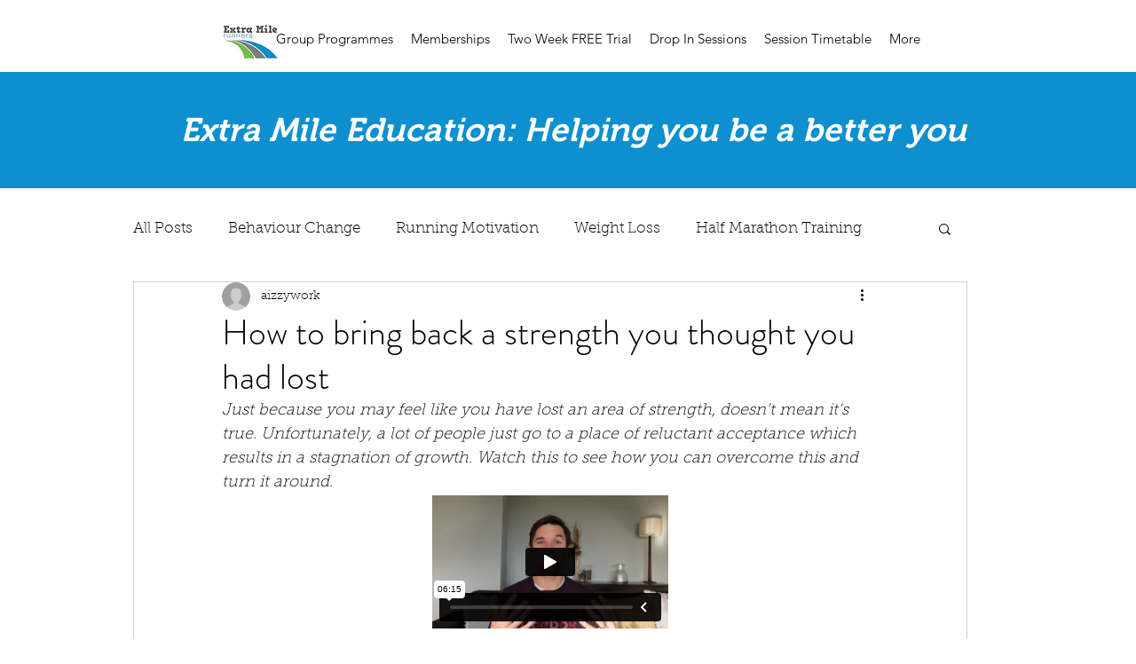

--- FILE ---
content_type: text/html; charset=UTF-8
request_url: https://player.vimeo.com/video/574848553
body_size: 6555
content:
<!DOCTYPE html>
<html lang="en">
<head>
  <meta charset="utf-8">
  <meta name="viewport" content="width=device-width,initial-scale=1,user-scalable=yes">
  
  <link rel="canonical" href="https://player.vimeo.com/video/574848553">
  <meta name="googlebot" content="noindex,indexifembedded">
  
  
  <title>I&#39;ve still got it on Vimeo</title>
  <style>
      body, html, .player, .fallback {
          overflow: hidden;
          width: 100%;
          height: 100%;
          margin: 0;
          padding: 0;
      }
      .fallback {
          
              background-color: transparent;
          
      }
      .player.loading { opacity: 0; }
      .fallback iframe {
          position: fixed;
          left: 0;
          top: 0;
          width: 100%;
          height: 100%;
      }
  </style>
  <link rel="modulepreload" href="https://f.vimeocdn.com/p/4.46.25/js/player.module.js" crossorigin="anonymous">
  <link rel="modulepreload" href="https://f.vimeocdn.com/p/4.46.25/js/vendor.module.js" crossorigin="anonymous">
  <link rel="preload" href="https://f.vimeocdn.com/p/4.46.25/css/player.css" as="style">
</head>

<body>


<div class="vp-placeholder">
    <style>
        .vp-placeholder,
        .vp-placeholder-thumb,
        .vp-placeholder-thumb::before,
        .vp-placeholder-thumb::after {
            position: absolute;
            top: 0;
            bottom: 0;
            left: 0;
            right: 0;
        }
        .vp-placeholder {
            visibility: hidden;
            width: 100%;
            max-height: 100%;
            height: calc(1080 / 1920 * 100vw);
            max-width: calc(1920 / 1080 * 100vh);
            margin: auto;
        }
        .vp-placeholder-carousel {
            display: none;
            background-color: #000;
            position: absolute;
            left: 0;
            right: 0;
            bottom: -60px;
            height: 60px;
        }
    </style>

    

    
        <style>
            .vp-placeholder-thumb {
                overflow: hidden;
                width: 100%;
                max-height: 100%;
                margin: auto;
            }
            .vp-placeholder-thumb::before,
            .vp-placeholder-thumb::after {
                content: "";
                display: block;
                filter: blur(7px);
                margin: 0;
                background: url(https://i.vimeocdn.com/video/1188905777-3ce64e37a23f83361d6232035e37113ff8459c80b8152de3d069c75bb6ccea33-d?mw=80&q=85) 50% 50% / contain no-repeat;
            }
            .vp-placeholder-thumb::before {
                 
                margin: -30px;
            }
        </style>
    

    <div class="vp-placeholder-thumb"></div>
    <div class="vp-placeholder-carousel"></div>
    <script>function placeholderInit(t,h,d,s,n,o){var i=t.querySelector(".vp-placeholder"),v=t.querySelector(".vp-placeholder-thumb");if(h){var p=function(){try{return window.self!==window.top}catch(a){return!0}}(),w=200,y=415,r=60;if(!p&&window.innerWidth>=w&&window.innerWidth<y){i.style.bottom=r+"px",i.style.maxHeight="calc(100vh - "+r+"px)",i.style.maxWidth="calc("+n+" / "+o+" * (100vh - "+r+"px))";var f=t.querySelector(".vp-placeholder-carousel");f.style.display="block"}}if(d){var e=new Image;e.onload=function(){var a=n/o,c=e.width/e.height;if(c<=.95*a||c>=1.05*a){var l=i.getBoundingClientRect(),g=l.right-l.left,b=l.bottom-l.top,m=window.innerWidth/g*100,x=window.innerHeight/b*100;v.style.height="calc("+e.height+" / "+e.width+" * "+m+"vw)",v.style.maxWidth="calc("+e.width+" / "+e.height+" * "+x+"vh)"}i.style.visibility="visible"},e.src=s}else i.style.visibility="visible"}
</script>
    <script>placeholderInit(document,  false ,  true , "https://i.vimeocdn.com/video/1188905777-3ce64e37a23f83361d6232035e37113ff8459c80b8152de3d069c75bb6ccea33-d?mw=80\u0026q=85",  1920 ,  1080 );</script>
</div>

<div id="player" class="player"></div>
<script>window.playerConfig = {"cdn_url":"https://f.vimeocdn.com","vimeo_api_url":"api.vimeo.com","request":{"files":{"dash":{"cdns":{"akfire_interconnect_quic":{"avc_url":"https://vod-adaptive-ak.vimeocdn.com/exp=1768415247~acl=%2Ffa6b5550-b6d8-46d0-a9a8-1e0550a0486c%2Fpsid%3Dbae82fd74c9a1105d1a6add12246aee86a70c08d0a5a471ce0ec2cafba01f9b0%2F%2A~hmac=fc0937707fec8154f9bf5c9a483cb672e5e9e5f6fd1a36ececb6f4f827525aee/fa6b5550-b6d8-46d0-a9a8-1e0550a0486c/psid=bae82fd74c9a1105d1a6add12246aee86a70c08d0a5a471ce0ec2cafba01f9b0/v2/playlist/av/primary/prot/cXNyPTE/playlist.json?omit=av1-hevc\u0026pathsig=8c953e4f~_rRIQ85s8v2e0jjgP5_xUkMD-mOtAdewZcEYzrDlTk0\u0026qsr=1\u0026r=dXM%3D\u0026rh=wLAGL","origin":"gcs","url":"https://vod-adaptive-ak.vimeocdn.com/exp=1768415247~acl=%2Ffa6b5550-b6d8-46d0-a9a8-1e0550a0486c%2Fpsid%3Dbae82fd74c9a1105d1a6add12246aee86a70c08d0a5a471ce0ec2cafba01f9b0%2F%2A~hmac=fc0937707fec8154f9bf5c9a483cb672e5e9e5f6fd1a36ececb6f4f827525aee/fa6b5550-b6d8-46d0-a9a8-1e0550a0486c/psid=bae82fd74c9a1105d1a6add12246aee86a70c08d0a5a471ce0ec2cafba01f9b0/v2/playlist/av/primary/prot/cXNyPTE/playlist.json?pathsig=8c953e4f~_rRIQ85s8v2e0jjgP5_xUkMD-mOtAdewZcEYzrDlTk0\u0026qsr=1\u0026r=dXM%3D\u0026rh=wLAGL"},"fastly_skyfire":{"avc_url":"https://skyfire.vimeocdn.com/1768415247-0x5665d1caa27ab09bfe52cae3e363bc24fa6320d9/fa6b5550-b6d8-46d0-a9a8-1e0550a0486c/psid=bae82fd74c9a1105d1a6add12246aee86a70c08d0a5a471ce0ec2cafba01f9b0/v2/playlist/av/primary/prot/cXNyPTE/playlist.json?omit=av1-hevc\u0026pathsig=8c953e4f~_rRIQ85s8v2e0jjgP5_xUkMD-mOtAdewZcEYzrDlTk0\u0026qsr=1\u0026r=dXM%3D\u0026rh=wLAGL","origin":"gcs","url":"https://skyfire.vimeocdn.com/1768415247-0x5665d1caa27ab09bfe52cae3e363bc24fa6320d9/fa6b5550-b6d8-46d0-a9a8-1e0550a0486c/psid=bae82fd74c9a1105d1a6add12246aee86a70c08d0a5a471ce0ec2cafba01f9b0/v2/playlist/av/primary/prot/cXNyPTE/playlist.json?pathsig=8c953e4f~_rRIQ85s8v2e0jjgP5_xUkMD-mOtAdewZcEYzrDlTk0\u0026qsr=1\u0026r=dXM%3D\u0026rh=wLAGL"}},"default_cdn":"akfire_interconnect_quic","separate_av":true,"streams":[{"profile":"d0b41bac-2bf2-4310-8113-df764d486192","id":"74ca62bb-0691-427b-9f7a-e096a8144fc1","fps":25,"quality":"240p"},{"profile":"164","id":"c9cc04c1-7f3a-4c1d-be5c-51b5ac0bcc3b","fps":25,"quality":"360p"},{"profile":"175","id":"3c6e9ebf-453b-4a52-9368-db5b7d787f70","fps":25,"quality":"1080p"},{"profile":"174","id":"5d49d6a3-b8d5-4ce9-9be4-4694b10faeda","fps":25,"quality":"720p"},{"profile":"165","id":"744727ae-c0cc-4d8a-9e81-a5ddca318a0c","fps":25,"quality":"540p"}],"streams_avc":[{"profile":"174","id":"5d49d6a3-b8d5-4ce9-9be4-4694b10faeda","fps":25,"quality":"720p"},{"profile":"165","id":"744727ae-c0cc-4d8a-9e81-a5ddca318a0c","fps":25,"quality":"540p"},{"profile":"d0b41bac-2bf2-4310-8113-df764d486192","id":"74ca62bb-0691-427b-9f7a-e096a8144fc1","fps":25,"quality":"240p"},{"profile":"164","id":"c9cc04c1-7f3a-4c1d-be5c-51b5ac0bcc3b","fps":25,"quality":"360p"},{"profile":"175","id":"3c6e9ebf-453b-4a52-9368-db5b7d787f70","fps":25,"quality":"1080p"}]},"hls":{"cdns":{"akfire_interconnect_quic":{"avc_url":"https://vod-adaptive-ak.vimeocdn.com/exp=1768415247~acl=%2Ffa6b5550-b6d8-46d0-a9a8-1e0550a0486c%2Fpsid%3Dbae82fd74c9a1105d1a6add12246aee86a70c08d0a5a471ce0ec2cafba01f9b0%2F%2A~hmac=fc0937707fec8154f9bf5c9a483cb672e5e9e5f6fd1a36ececb6f4f827525aee/fa6b5550-b6d8-46d0-a9a8-1e0550a0486c/psid=bae82fd74c9a1105d1a6add12246aee86a70c08d0a5a471ce0ec2cafba01f9b0/v2/playlist/av/primary/prot/cXNyPTE/playlist.m3u8?omit=av1-hevc-opus\u0026pathsig=8c953e4f~gYcTBcHyVNbRISEk0CSA5oJ14w8hXUQzYtOaQUZPOqU\u0026qsr=1\u0026r=dXM%3D\u0026rh=wLAGL\u0026sf=fmp4","origin":"gcs","url":"https://vod-adaptive-ak.vimeocdn.com/exp=1768415247~acl=%2Ffa6b5550-b6d8-46d0-a9a8-1e0550a0486c%2Fpsid%3Dbae82fd74c9a1105d1a6add12246aee86a70c08d0a5a471ce0ec2cafba01f9b0%2F%2A~hmac=fc0937707fec8154f9bf5c9a483cb672e5e9e5f6fd1a36ececb6f4f827525aee/fa6b5550-b6d8-46d0-a9a8-1e0550a0486c/psid=bae82fd74c9a1105d1a6add12246aee86a70c08d0a5a471ce0ec2cafba01f9b0/v2/playlist/av/primary/prot/cXNyPTE/playlist.m3u8?omit=opus\u0026pathsig=8c953e4f~gYcTBcHyVNbRISEk0CSA5oJ14w8hXUQzYtOaQUZPOqU\u0026qsr=1\u0026r=dXM%3D\u0026rh=wLAGL\u0026sf=fmp4"},"fastly_skyfire":{"avc_url":"https://skyfire.vimeocdn.com/1768415247-0x5665d1caa27ab09bfe52cae3e363bc24fa6320d9/fa6b5550-b6d8-46d0-a9a8-1e0550a0486c/psid=bae82fd74c9a1105d1a6add12246aee86a70c08d0a5a471ce0ec2cafba01f9b0/v2/playlist/av/primary/prot/cXNyPTE/playlist.m3u8?omit=av1-hevc-opus\u0026pathsig=8c953e4f~gYcTBcHyVNbRISEk0CSA5oJ14w8hXUQzYtOaQUZPOqU\u0026qsr=1\u0026r=dXM%3D\u0026rh=wLAGL\u0026sf=fmp4","origin":"gcs","url":"https://skyfire.vimeocdn.com/1768415247-0x5665d1caa27ab09bfe52cae3e363bc24fa6320d9/fa6b5550-b6d8-46d0-a9a8-1e0550a0486c/psid=bae82fd74c9a1105d1a6add12246aee86a70c08d0a5a471ce0ec2cafba01f9b0/v2/playlist/av/primary/prot/cXNyPTE/playlist.m3u8?omit=opus\u0026pathsig=8c953e4f~gYcTBcHyVNbRISEk0CSA5oJ14w8hXUQzYtOaQUZPOqU\u0026qsr=1\u0026r=dXM%3D\u0026rh=wLAGL\u0026sf=fmp4"}},"default_cdn":"akfire_interconnect_quic","separate_av":true}},"file_codecs":{"av1":[],"avc":["5d49d6a3-b8d5-4ce9-9be4-4694b10faeda","744727ae-c0cc-4d8a-9e81-a5ddca318a0c","74ca62bb-0691-427b-9f7a-e096a8144fc1","c9cc04c1-7f3a-4c1d-be5c-51b5ac0bcc3b","3c6e9ebf-453b-4a52-9368-db5b7d787f70"],"hevc":{"dvh1":[],"hdr":[],"sdr":[]}},"lang":"en","referrer":"https://www.extramilerunners.co.nz/post/how-to-bring-back-a-strength-you-thought-you-had-lost","cookie_domain":".vimeo.com","signature":"3c4b0dd45406a344e4bcbe417bdb3dcf","timestamp":1768411647,"expires":3600,"thumb_preview":{"url":"https://videoapi-sprites.vimeocdn.com/video-sprites/image/cc7e90c6-3b34-4ec0-8f03-1727ebcfb266.0.jpeg?ClientID=sulu\u0026Expires=1768415247\u0026Signature=8b1fbf1e200b84a4cc65030f65e7690134c69cc4","height":2880,"width":4260,"frame_height":240,"frame_width":426,"columns":10,"frames":120},"currency":"USD","session":"40a4b1b3077b38f54fb715ab6712b40bad55ef0c1768411647","cookie":{"volume":1,"quality":null,"hd":0,"captions":null,"transcript":null,"captions_styles":{"color":null,"fontSize":null,"fontFamily":null,"fontOpacity":null,"bgOpacity":null,"windowColor":null,"windowOpacity":null,"bgColor":null,"edgeStyle":null},"audio_language":null,"audio_kind":null,"qoe_survey_vote":0},"build":{"backend":"31e9776","js":"4.46.25"},"urls":{"js":"https://f.vimeocdn.com/p/4.46.25/js/player.js","js_base":"https://f.vimeocdn.com/p/4.46.25/js","js_module":"https://f.vimeocdn.com/p/4.46.25/js/player.module.js","js_vendor_module":"https://f.vimeocdn.com/p/4.46.25/js/vendor.module.js","locales_js":{"de-DE":"https://f.vimeocdn.com/p/4.46.25/js/player.de-DE.js","en":"https://f.vimeocdn.com/p/4.46.25/js/player.js","es":"https://f.vimeocdn.com/p/4.46.25/js/player.es.js","fr-FR":"https://f.vimeocdn.com/p/4.46.25/js/player.fr-FR.js","ja-JP":"https://f.vimeocdn.com/p/4.46.25/js/player.ja-JP.js","ko-KR":"https://f.vimeocdn.com/p/4.46.25/js/player.ko-KR.js","pt-BR":"https://f.vimeocdn.com/p/4.46.25/js/player.pt-BR.js","zh-CN":"https://f.vimeocdn.com/p/4.46.25/js/player.zh-CN.js"},"ambisonics_js":"https://f.vimeocdn.com/p/external/ambisonics.min.js","barebone_js":"https://f.vimeocdn.com/p/4.46.25/js/barebone.js","chromeless_js":"https://f.vimeocdn.com/p/4.46.25/js/chromeless.js","three_js":"https://f.vimeocdn.com/p/external/three.rvimeo.min.js","vuid_js":"https://f.vimeocdn.com/js_opt/modules/utils/vuid.min.js","hive_sdk":"https://f.vimeocdn.com/p/external/hive-sdk.js","hive_interceptor":"https://f.vimeocdn.com/p/external/hive-interceptor.js","proxy":"https://player.vimeo.com/static/proxy.html","css":"https://f.vimeocdn.com/p/4.46.25/css/player.css","chromeless_css":"https://f.vimeocdn.com/p/4.46.25/css/chromeless.css","fresnel":"https://arclight.vimeo.com/add/player-stats","player_telemetry_url":"https://arclight.vimeo.com/player-events","telemetry_base":"https://lensflare.vimeo.com"},"flags":{"plays":1,"dnt":0,"autohide_controls":0,"preload_video":"metadata_on_hover","qoe_survey_forced":0,"ai_widget":0,"ecdn_delta_updates":0,"disable_mms":0,"check_clip_skipping_forward":0},"country":"US","client":{"ip":"3.135.230.119"},"ab_tests":{"cross_origin_texttracks":{"group":"variant","track":false,"data":null}},"atid":"963087147.1768411647","ai_widget_signature":"6f20ba1765d9f9fe8aae3d070c7f85cc87f7cb8111b3dc8611ef419465fa914f_1768415247","config_refresh_url":"https://player.vimeo.com/video/574848553/config/request?atid=963087147.1768411647\u0026expires=3600\u0026referrer=https%3A%2F%2Fwww.extramilerunners.co.nz%2Fpost%2Fhow-to-bring-back-a-strength-you-thought-you-had-lost\u0026session=40a4b1b3077b38f54fb715ab6712b40bad55ef0c1768411647\u0026signature=3c4b0dd45406a344e4bcbe417bdb3dcf\u0026time=1768411647\u0026v=1"},"player_url":"player.vimeo.com","video":{"id":574848553,"title":"I've still got it","width":1920,"height":1080,"duration":375,"url":"","share_url":"https://vimeo.com/574848553","embed_code":"\u003ciframe title=\"vimeo-player\" src=\"https://player.vimeo.com/video/574848553?h=2e7af56b45\" width=\"640\" height=\"360\" frameborder=\"0\" referrerpolicy=\"strict-origin-when-cross-origin\" allow=\"autoplay; fullscreen; picture-in-picture; clipboard-write; encrypted-media; web-share\"   allowfullscreen\u003e\u003c/iframe\u003e","default_to_hd":0,"privacy":"disable","embed_permission":"public","thumbnail_url":"https://i.vimeocdn.com/video/1188905777-3ce64e37a23f83361d6232035e37113ff8459c80b8152de3d069c75bb6ccea33-d","owner":{"id":16824392,"name":"Extra Mile Runners","img":"https://i.vimeocdn.com/portrait/26920113_60x60?sig=319a2d013d97759d689b10318149f5b59c09d326d6cd2a72e986678812b51239\u0026v=1\u0026region=us","img_2x":"https://i.vimeocdn.com/portrait/26920113_60x60?sig=319a2d013d97759d689b10318149f5b59c09d326d6cd2a72e986678812b51239\u0026v=1\u0026region=us","url":"https://vimeo.com/user16824392","account_type":"plus"},"spatial":0,"live_event":null,"version":{"current":null,"available":[{"id":252390598,"file_id":2715812253,"is_current":true}]},"unlisted_hash":null,"rating":{"id":3},"fps":25,"bypass_token":"eyJ0eXAiOiJKV1QiLCJhbGciOiJIUzI1NiJ9.eyJjbGlwX2lkIjo1NzQ4NDg1NTMsImV4cCI6MTc2ODQxNTI4MH0.S-AESr9o1JQPg4ogajuwML5OjDh6Yq7T_suFdAywbuc","channel_layout":"stereo","ai":0,"locale":""},"user":{"id":0,"team_id":0,"team_origin_user_id":0,"account_type":"none","liked":0,"watch_later":0,"owner":0,"mod":0,"logged_in":0,"private_mode_enabled":0,"vimeo_api_client_token":"eyJhbGciOiJIUzI1NiIsInR5cCI6IkpXVCJ9.eyJzZXNzaW9uX2lkIjoiNDBhNGIxYjMwNzdiMzhmNTRmYjcxNWFiNjcxMmI0MGJhZDU1ZWYwYzE3Njg0MTE2NDciLCJleHAiOjE3Njg0MTUyNDcsImFwcF9pZCI6MTE4MzU5LCJzY29wZXMiOiJwdWJsaWMgc3RhdHMifQ.wOnffOMeJV8U0lESYNupT-_JWsxKuW-vwgOGTCvAMp4"},"view":1,"vimeo_url":"vimeo.com","embed":{"audio_track":"","autoplay":0,"autopause":1,"dnt":0,"editor":0,"keyboard":1,"log_plays":1,"loop":0,"muted":0,"on_site":0,"texttrack":"","transparent":1,"outro":"nothing","playsinline":1,"quality":null,"player_id":"","api":null,"app_id":"","color":"","color_one":"000000","color_two":"00adef","color_three":"ffffff","color_four":"000000","context":"embed.main","settings":{"auto_pip":1,"badge":0,"byline":0,"collections":0,"color":0,"force_color_one":0,"force_color_two":0,"force_color_three":0,"force_color_four":0,"embed":0,"fullscreen":1,"like":0,"logo":0,"playbar":1,"portrait":0,"pip":1,"share":0,"spatial_compass":0,"spatial_label":0,"speed":1,"title":0,"volume":1,"watch_later":0,"watch_full_video":1,"controls":1,"airplay":1,"audio_tracks":1,"chapters":1,"chromecast":1,"cc":1,"transcript":1,"quality":1,"play_button_position":0,"ask_ai":0,"skipping_forward":1,"debug_payload_collection_policy":"default"},"create_interactive":{"has_create_interactive":false,"viddata_url":""},"min_quality":null,"max_quality":null,"initial_quality":null,"prefer_mms":1}}</script>
<script>const fullscreenSupported="exitFullscreen"in document||"webkitExitFullscreen"in document||"webkitCancelFullScreen"in document||"mozCancelFullScreen"in document||"msExitFullscreen"in document||"webkitEnterFullScreen"in document.createElement("video");var isIE=checkIE(window.navigator.userAgent),incompatibleBrowser=!fullscreenSupported||isIE;window.noModuleLoading=!1,window.dynamicImportSupported=!1,window.cssLayersSupported=typeof CSSLayerBlockRule<"u",window.isInIFrame=function(){try{return window.self!==window.top}catch(e){return!0}}(),!window.isInIFrame&&/twitter/i.test(navigator.userAgent)&&window.playerConfig.video.url&&(window.location=window.playerConfig.video.url),window.playerConfig.request.lang&&document.documentElement.setAttribute("lang",window.playerConfig.request.lang),window.loadScript=function(e){var n=document.getElementsByTagName("script")[0];n&&n.parentNode?n.parentNode.insertBefore(e,n):document.head.appendChild(e)},window.loadVUID=function(){if(!window.playerConfig.request.flags.dnt&&!window.playerConfig.embed.dnt){window._vuid=[["pid",window.playerConfig.request.session]];var e=document.createElement("script");e.async=!0,e.src=window.playerConfig.request.urls.vuid_js,window.loadScript(e)}},window.loadCSS=function(e,n){var i={cssDone:!1,startTime:new Date().getTime(),link:e.createElement("link")};return i.link.rel="stylesheet",i.link.href=n,e.getElementsByTagName("head")[0].appendChild(i.link),i.link.onload=function(){i.cssDone=!0},i},window.loadLegacyJS=function(e,n){if(incompatibleBrowser){var i=e.querySelector(".vp-placeholder");i&&i.parentNode&&i.parentNode.removeChild(i);let a=`/video/${window.playerConfig.video.id}/fallback`;window.playerConfig.request.referrer&&(a+=`?referrer=${window.playerConfig.request.referrer}`),n.innerHTML=`<div class="fallback"><iframe title="unsupported message" src="${a}" frameborder="0"></iframe></div>`}else{n.className="player loading";var t=window.loadCSS(e,window.playerConfig.request.urls.css),r=e.createElement("script"),o=!1;r.src=window.playerConfig.request.urls.js,window.loadScript(r),r["onreadystatechange"in r?"onreadystatechange":"onload"]=function(){!o&&(!this.readyState||this.readyState==="loaded"||this.readyState==="complete")&&(o=!0,playerObject=new VimeoPlayer(n,window.playerConfig,t.cssDone||{link:t.link,startTime:t.startTime}))},window.loadVUID()}};function checkIE(e){e=e&&e.toLowerCase?e.toLowerCase():"";function n(r){return r=r.toLowerCase(),new RegExp(r).test(e);return browserRegEx}var i=n("msie")?parseFloat(e.replace(/^.*msie (\d+).*$/,"$1")):!1,t=n("trident")?parseFloat(e.replace(/^.*trident\/(\d+)\.(\d+).*$/,"$1.$2"))+4:!1;return i||t}
</script>
<script nomodule>
  window.noModuleLoading = true;
  var playerEl = document.getElementById('player');
  window.loadLegacyJS(document, playerEl);
</script>
<script type="module">try{import("").catch(()=>{})}catch(t){}window.dynamicImportSupported=!0;
</script>
<script type="module">if(!window.dynamicImportSupported||!window.cssLayersSupported){if(!window.noModuleLoading){window.noModuleLoading=!0;var playerEl=document.getElementById("player");window.loadLegacyJS(document,playerEl)}var moduleScriptLoader=document.getElementById("js-module-block");moduleScriptLoader&&moduleScriptLoader.parentElement.removeChild(moduleScriptLoader)}
</script>
<script type="module" id="js-module-block">if(!window.noModuleLoading&&window.dynamicImportSupported&&window.cssLayersSupported){const n=document.getElementById("player"),e=window.loadCSS(document,window.playerConfig.request.urls.css);import(window.playerConfig.request.urls.js_module).then(function(o){new o.VimeoPlayer(n,window.playerConfig,e.cssDone||{link:e.link,startTime:e.startTime}),window.loadVUID()}).catch(function(o){throw/TypeError:[A-z ]+import[A-z ]+module/gi.test(o)&&window.loadLegacyJS(document,n),o})}
</script>

<script type="application/ld+json">{"embedUrl":"https://player.vimeo.com/video/574848553?h=2e7af56b45","thumbnailUrl":"https://i.vimeocdn.com/video/1188905777-3ce64e37a23f83361d6232035e37113ff8459c80b8152de3d069c75bb6ccea33-d?f=webp","name":"I've still got it","description":"Just because you may feel like you have lost an area of strength, doesn’t mean it’s true. Unfortunately, a lot of people just go to a place of reluctant acceptance which results in a stagnation of growth. Watch this to see how you can overcome this and turn it around.","duration":"PT375S","uploadDate":"2021-07-14T06:32:12-04:00","@context":"https://schema.org/","@type":"VideoObject"}</script>

</body>
</html>
